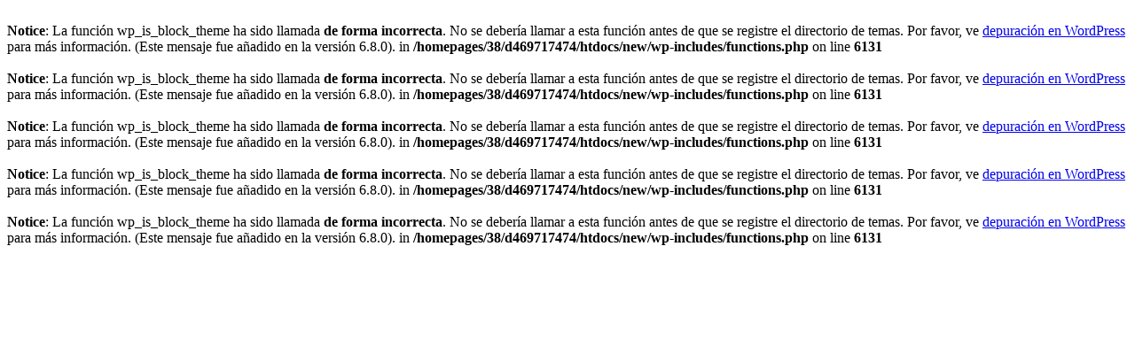

--- FILE ---
content_type: text/html; charset=UTF-8
request_url: https://www.rimac.es/categoria-producto/productos/overlock-recubridoras/
body_size: 325
content:
<br />
<b>Notice</b>:  La función wp_is_block_theme ha sido llamada <strong>de forma incorrecta</strong>. No se debería llamar a esta función antes de que se registre el directorio de temas. Por favor, ve <a href="https://developer.wordpress.org/advanced-administration/debug/debug-wordpress/">depuración en WordPress</a> para más información. (Este mensaje fue añadido en la versión 6.8.0). in <b>/homepages/38/d469717474/htdocs/new/wp-includes/functions.php</b> on line <b>6131</b><br />
<br />
<b>Notice</b>:  La función wp_is_block_theme ha sido llamada <strong>de forma incorrecta</strong>. No se debería llamar a esta función antes de que se registre el directorio de temas. Por favor, ve <a href="https://developer.wordpress.org/advanced-administration/debug/debug-wordpress/">depuración en WordPress</a> para más información. (Este mensaje fue añadido en la versión 6.8.0). in <b>/homepages/38/d469717474/htdocs/new/wp-includes/functions.php</b> on line <b>6131</b><br />
<br />
<b>Notice</b>:  La función wp_is_block_theme ha sido llamada <strong>de forma incorrecta</strong>. No se debería llamar a esta función antes de que se registre el directorio de temas. Por favor, ve <a href="https://developer.wordpress.org/advanced-administration/debug/debug-wordpress/">depuración en WordPress</a> para más información. (Este mensaje fue añadido en la versión 6.8.0). in <b>/homepages/38/d469717474/htdocs/new/wp-includes/functions.php</b> on line <b>6131</b><br />
<br />
<b>Notice</b>:  La función wp_is_block_theme ha sido llamada <strong>de forma incorrecta</strong>. No se debería llamar a esta función antes de que se registre el directorio de temas. Por favor, ve <a href="https://developer.wordpress.org/advanced-administration/debug/debug-wordpress/">depuración en WordPress</a> para más información. (Este mensaje fue añadido en la versión 6.8.0). in <b>/homepages/38/d469717474/htdocs/new/wp-includes/functions.php</b> on line <b>6131</b><br />
<br />
<b>Notice</b>:  La función wp_is_block_theme ha sido llamada <strong>de forma incorrecta</strong>. No se debería llamar a esta función antes de que se registre el directorio de temas. Por favor, ve <a href="https://developer.wordpress.org/advanced-administration/debug/debug-wordpress/">depuración en WordPress</a> para más información. (Este mensaje fue añadido en la versión 6.8.0). in <b>/homepages/38/d469717474/htdocs/new/wp-includes/functions.php</b> on line <b>6131</b><br />
